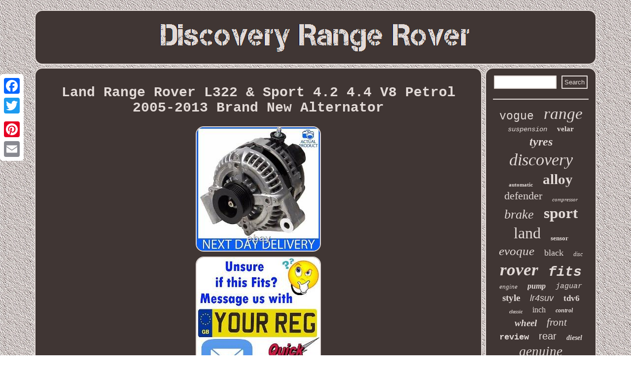

--- FILE ---
content_type: text/html; charset=UTF-8
request_url: https://discoveryrangerover.com/land-range-rover-l322-sport-4-2-4-4-v8-petrol-2005-2013-brand-new-alternator.php
body_size: 3472
content:
 	<!DOCTYPE html>
  

  <html>



 <head> 
  <SCRIPT type="text/javascript" src="https://discoveryrangerover.com/uqg.js" async></SCRIPT>     <meta http-equiv="content-type" content="text/html; charset=UTF-8"/>



	  <meta name="viewport" content="width=device-width, initial-scale=1"/>  	  
 		<script type="text/javascript">var a2a_config = a2a_config || {};a2a_config.no_3p = 1;</script>
 
<script async type="text/javascript" src="//static.addtoany.com/menu/page.js"></script><script async src="//static.addtoany.com/menu/page.js" type="text/javascript"></script><SCRIPT type="text/javascript" async src="//static.addtoany.com/menu/page.js"></SCRIPT>
 	

<SCRIPT async type="text/javascript" src="https://discoveryrangerover.com/ixuy.js"></SCRIPT>

<title>Land Range Rover L322 & Sport 4.2 4.4 V8 Petrol 2005-2013 Brand New Alternator</title> 	 <link href="https://discoveryrangerover.com/vofo.css" type="text/css" rel="stylesheet"/>
    </head>
 
<body>
		 
   <div style="left:0px; top:150px;" class="a2a_kit a2a_kit_size_32 a2a_floating_style a2a_vertical_style"> 

  
  <a class="a2a_button_facebook"></a>
		 
<a class="a2a_button_twitter"></a>

	
 	<a class="a2a_button_google_plus"></a> 
 

 <a class="a2a_button_pinterest"></a> 


<a class="a2a_button_email"></a> 
</div>

 	<div id="lekebelug">   <div id="pyhasopidy">
 	<a href="https://discoveryrangerover.com/"> 
 

	 <img src="https://discoveryrangerover.com/discovery-range-rover.gif" alt="Discovery Range Rover"/>	 
</a> 	


 	</div>  <div id="hipicaku"> <div id="mufudujiwi">
<div id="cyhukyb"></div>

 
<h1 class="[base64]">Land Range Rover L322 & Sport 4.2 4.4 V8 Petrol 2005-2013 Brand New Alternator  
 </h1>   

<img class="qfdqg" src="https://discoveryrangerover.com/photos/Land-Range-Rover-L322-Sport-4-2-4-4-V8-Petrol-2005-2013-Brand-New-Alternator-01-uq.jpg" title="Land Range Rover L322 & Sport 4.2 4.4 V8 Petrol 2005-2013 Brand New Alternator" alt="Land Range Rover L322 & Sport 4.2 4.4 V8 Petrol 2005-2013 Brand New Alternator"/>		 
	<br/>
<img class="qfdqg" src="https://discoveryrangerover.com/photos/Land-Range-Rover-L322-Sport-4-2-4-4-V8-Petrol-2005-2013-Brand-New-Alternator-02-ha.jpg" title="Land Range Rover L322 & Sport 4.2 4.4 V8 Petrol 2005-2013 Brand New Alternator" alt="Land Range Rover L322 & Sport 4.2 4.4 V8 Petrol 2005-2013 Brand New Alternator"/>

		
 	<br/>
	
<img class="qfdqg" src="https://discoveryrangerover.com/photos/Land-Range-Rover-L322-Sport-4-2-4-4-V8-Petrol-2005-2013-Brand-New-Alternator-03-qyfl.jpg" title="Land Range Rover L322 & Sport 4.2 4.4 V8 Petrol 2005-2013 Brand New Alternator" alt="Land Range Rover L322 & Sport 4.2 4.4 V8 Petrol 2005-2013 Brand New Alternator"/>	   
<br/>  <img class="qfdqg" src="https://discoveryrangerover.com/photos/Land-Range-Rover-L322-Sport-4-2-4-4-V8-Petrol-2005-2013-Brand-New-Alternator-04-te.jpg" title="Land Range Rover L322 & Sport 4.2 4.4 V8 Petrol 2005-2013 Brand New Alternator" alt="Land Range Rover L322 & Sport 4.2 4.4 V8 Petrol 2005-2013 Brand New Alternator"/>
	 	 <br/> 
	  <img class="qfdqg" src="https://discoveryrangerover.com/photos/Land-Range-Rover-L322-Sport-4-2-4-4-V8-Petrol-2005-2013-Brand-New-Alternator-05-fyne.jpg" title="Land Range Rover L322 & Sport 4.2 4.4 V8 Petrol 2005-2013 Brand New Alternator" alt="Land Range Rover L322 & Sport 4.2 4.4 V8 Petrol 2005-2013 Brand New Alternator"/> 
<br/> 		 
 	<br/>
      <img class="qfdqg" src="https://discoveryrangerover.com/gidifu.gif" title="Land Range Rover L322 & Sport 4.2 4.4 V8 Petrol 2005-2013 Brand New Alternator" alt="Land Range Rover L322 & Sport 4.2 4.4 V8 Petrol 2005-2013 Brand New Alternator"/>  <br/>  <p>
	If you have any questions. Discovery III 4.4 V8. Range Rover III 4.2 V8.	 </p>   <p>  Range Rover III 4.4 V8. Range Rover Sport I 4.2 4x4. This Part has been thoroughly inspected and tested by our experienced technicians using advanced bench test system before dispatch. About Schmitz Rotary Engineering Ltd. Wholesaler of highest quality OE specification rotating electrics. 	 
</p> 	 We use "Next Day" signed for courier service. Most applications will have more than one option for an Alternator or Starter Motor. Ii That you have compared the old Part with the Photos provided to ensure they are identical. Iii Your vehicle is listed as a compatible application, taking particular attention to Engine Size, Year, and any additional important notes included. In doing so take responsibility that the Part is compatible with your Vehicle. 	
<p>		 All parts must always be installed by a technician qualified to fit them, within a licensed and approved workshop. Schmitz Rotary Engineering Ltd will not be liable for return courier costs. Please return your item(s) in original packaging and ensure that all packages are securely wrapped. The item "LAND RANGE ROVER L322 & SPORT 4.2 4.4 V8 PETROL 2005-2013 BRAND NEW ALTERNATOR" is in sale since Friday, October 6, 2017.  
 </p> 	<p> This item is in the category "Vehicle Parts & Accessories\Car Parts\Electrical Components\Alternators & Parts". The seller is "schmitz_re" and is located in Birmingham.	</p>

  This item can be shipped worldwide.

  <ul>
 
<li>Type: Complete Alternator</li>
<li>Brand: OE Performance</li>
<li>Manufacturer Part Number: LRA02880</li>
<li>Country/Region of Manufacture: Japan</li>
<li>Placement on Vehicle: Front</li>
<li>OUTPUT: 150Amp</li>
<li>PULLEY RIBS: 6</li>
<li>WARRANTY COVER: 12 MONTHS</li>
<li>Reference OE/OEM Number: YLE500390,</li>
  </ul>

<br/> 
    <img class="qfdqg" src="https://discoveryrangerover.com/gidifu.gif" title="Land Range Rover L322 & Sport 4.2 4.4 V8 Petrol 2005-2013 Brand New Alternator" alt="Land Range Rover L322 & Sport 4.2 4.4 V8 Petrol 2005-2013 Brand New Alternator"/>  <br/>  

 <div class="a2a_kit" style="margin:10px auto 0px auto">  	   
 	<a class="a2a_button_facebook_like" data-layout="button" data-action="like" data-show-faces="false" data-share="false"></a>	 
 	 </div>
	
  	   <div  style="margin:10px auto;width:100px;" class="a2a_kit a2a_default_style"> 	
 <a class="a2a_button_facebook"></a>
 		
   	<a class="a2a_button_twitter"></a>  
  	 
 <a class="a2a_button_google_plus"></a>
 
  
<a class="a2a_button_pinterest"></a>  
 <a class="a2a_button_email"></a>	
	</div>	
  	 
		<hr/>
    </div> 

  <div id="casi">	 <div id="honifam"><hr/>

</div>	  	<div id="vyqam"></div>
  	
<div id="debiwyq">	 
 <a style="font-family:Courier;font-size:23px;font-weight:normal;font-style:normal;text-decoration:none" href="https://discoveryrangerover.com/cat/vogue.php">vogue</a><a style="font-family:Zap Chance;font-size:33px;font-weight:lighter;font-style:oblique;text-decoration:none" href="https://discoveryrangerover.com/cat/range.php">range</a><a style="font-family:Courier New;font-size:14px;font-weight:normal;font-style:oblique;text-decoration:none" href="https://discoveryrangerover.com/cat/suspension.php">suspension</a><a style="font-family:Sonoma Italic;font-size:15px;font-weight:bolder;font-style:normal;text-decoration:none" href="https://discoveryrangerover.com/cat/velar.php">velar</a><a style="font-family:DawnCastle;font-size:24px;font-weight:bolder;font-style:italic;text-decoration:none" href="https://discoveryrangerover.com/cat/tyres.php">tyres</a><a style="font-family:Bookman Old Style;font-size:34px;font-weight:normal;font-style:oblique;text-decoration:none" href="https://discoveryrangerover.com/cat/discovery.php">discovery</a><a style="font-family:Matura MT Script Capitals;font-size:11px;font-weight:bold;font-style:normal;text-decoration:none" href="https://discoveryrangerover.com/cat/automatic.php">automatic</a><a style="font-family:Expo;font-size:29px;font-weight:bold;font-style:normal;text-decoration:none" href="https://discoveryrangerover.com/cat/alloy.php">alloy</a><a style="font-family:Bodoni MT Ultra Bold;font-size:22px;font-weight:lighter;font-style:normal;text-decoration:none" href="https://discoveryrangerover.com/cat/defender.php">defender</a><a style="font-family:Lansbury;font-size:11px;font-weight:lighter;font-style:oblique;text-decoration:none" href="https://discoveryrangerover.com/cat/compressor.php">compressor</a><a style="font-family:Motor;font-size:26px;font-weight:normal;font-style:italic;text-decoration:none" href="https://discoveryrangerover.com/cat/brake.php">brake</a><a style="font-family:Playbill;font-size:31px;font-weight:bolder;font-style:normal;text-decoration:none" href="https://discoveryrangerover.com/cat/sport.php">sport</a><a style="font-family:Braggadocio;font-size:32px;font-weight:normal;font-style:normal;text-decoration:none" href="https://discoveryrangerover.com/cat/land.php">land</a><a style="font-family:Humanst521 Cn BT;font-size:13px;font-weight:bold;font-style:normal;text-decoration:none" href="https://discoveryrangerover.com/cat/sensor.php">sensor</a><a style="font-family:Times New Roman;font-size:25px;font-weight:lighter;font-style:italic;text-decoration:none" href="https://discoveryrangerover.com/cat/evoque.php">evoque</a><a style="font-family:CG Times;font-size:18px;font-weight:normal;font-style:normal;text-decoration:none" href="https://discoveryrangerover.com/cat/black.php">black</a><a style="font-family:Antique Olive;font-size:12px;font-weight:normal;font-style:italic;text-decoration:none" href="https://discoveryrangerover.com/cat/disc.php">disc</a><a style="font-family:Script MT Bold;font-size:35px;font-weight:bolder;font-style:oblique;text-decoration:none" href="https://discoveryrangerover.com/cat/rover.php">rover</a><a style="font-family:Cursive Elegant;font-size:28px;font-weight:bolder;font-style:oblique;text-decoration:none" href="https://discoveryrangerover.com/cat/fits.php">fits</a><a style="font-family:GV Terminal;font-size:13px;font-weight:normal;font-style:oblique;text-decoration:none" href="https://discoveryrangerover.com/cat/engine.php">engine</a><a style="font-family:Geneva;font-size:16px;font-weight:bolder;font-style:oblique;text-decoration:none" href="https://discoveryrangerover.com/cat/pump.php">pump</a><a style="font-family:MS-DOS CP 437;font-size:15px;font-weight:normal;font-style:italic;text-decoration:none" href="https://discoveryrangerover.com/cat/jaguar.php">jaguar</a><a style="font-family:Micro;font-size:19px;font-weight:bold;font-style:normal;text-decoration:none" href="https://discoveryrangerover.com/cat/style.php">style</a><a style="font-family:Arial;font-size:18px;font-weight:normal;font-style:italic;text-decoration:none" href="https://discoveryrangerover.com/cat/lr4suv.php">lr4suv</a><a style="font-family:Arial Rounded MT Bold;font-size:17px;font-weight:bolder;font-style:normal;text-decoration:none" href="https://discoveryrangerover.com/cat/tdv6.php">tdv6</a><a style="font-family:Palatino;font-size:10px;font-weight:bold;font-style:italic;text-decoration:none" href="https://discoveryrangerover.com/cat/classic.php">classic</a><a style="font-family:Monaco;font-size:16px;font-weight:lighter;font-style:normal;text-decoration:none" href="https://discoveryrangerover.com/cat/inch.php">inch</a><a style="font-family:OzHandicraft BT;font-size:12px;font-weight:bold;font-style:oblique;text-decoration:none" href="https://discoveryrangerover.com/cat/control.php">control</a><a style="font-family:Arial MT Condensed Light;font-size:19px;font-weight:bolder;font-style:italic;text-decoration:none" href="https://discoveryrangerover.com/cat/wheel.php">wheel</a><a style="font-family:Sonoma;font-size:21px;font-weight:lighter;font-style:oblique;text-decoration:none" href="https://discoveryrangerover.com/cat/front.php">front</a><a style="font-family:Monotype.com;font-size:17px;font-weight:bolder;font-style:normal;text-decoration:none" href="https://discoveryrangerover.com/cat/review.php">review</a><a style="font-family:Helvetica;font-size:20px;font-weight:normal;font-style:normal;text-decoration:none" href="https://discoveryrangerover.com/cat/rear.php">rear</a><a style="font-family:Lincoln;font-size:14px;font-weight:bold;font-style:italic;text-decoration:none" href="https://discoveryrangerover.com/cat/diesel.php">diesel</a><a style="font-family:Gill Sans Condensed Bold;font-size:27px;font-weight:lighter;font-style:italic;text-decoration:none" href="https://discoveryrangerover.com/cat/genuine.php">genuine</a><a style="font-family:Small Fonts;font-size:30px;font-weight:lighter;font-style:oblique;text-decoration:none" href="https://discoveryrangerover.com/cat/wheels.php">wheels</a>	
		  
  

</div>	   
	</div>  	</div> <div  id="sezeric">	

<ul><li><a href="https://discoveryrangerover.com/">Home</a></li><li><a href="https://discoveryrangerover.com/sitemap.php">Map</a></li><li><a href="https://discoveryrangerover.com/contact.php">Contact</a></li><li><a href="https://discoveryrangerover.com/privacy-policy.php">Privacy Policy</a></li><li><a href="https://discoveryrangerover.com/tos.php">Terms of Use</a></li></ul> 
   	 </div>
 </div>	
</body>


 	


</html>
 

--- FILE ---
content_type: text/css
request_url: https://discoveryrangerover.com/vofo.css
body_size: 1350
content:
	  #debiwyq a{ margin:0px 10px;overflow:hidden;	max-width:100%; display:inline-block;	 text-overflow:ellipsis;
	word-wrap:normal; }	 
 #mufudujiwi	{
color:#E2DAD7; 	 background-color:#403634;display:table-cell;width:80%; 	
padding:14px;

	border-radius:16px;
border:2px solid #E2DAD7;
 
} 

#mufudujiwi ol{margin:0px; 
padding:0px;list-style-type:square;}

	
 
 	
  
#honifam input[type="submit"]{background-color:#403634;
color:#E2DAD7;}



#honifam input[type="text"] 
{ width:59%; margin:0px 10px 10px 0px;;} 
 

 #mufudujiwi ul li
{display:inline; 	} 	
	 	 hr{border:1px solid #E2DAD7;margin:10px 0px; }
 	

#lekebelug
{ width:90%;margin:20px auto 20px auto;
 }


	 
	 #hipicaku{ border-spacing:6px; display:table;
 
table-layout:fixed;
width:100%;}		

 

 

a{font-weight:bold;font-family:Courier New; 
 
color:#E2DAD7;text-decoration:none;}   
#pyhasopidy img {	max-width:100%;
 } 	  
 

 #casi{

border:2px solid #E2DAD7;background-color:#403634;display:table-cell;width:20%;padding:14px; border-radius:16px;color:#E2DAD7;}
	
#webebito {border-color:transparent transparent transparent #E2DAD7;	 	border-style:solid; 
width:0; display:inline-block;	margin:10px;height:0;

	border-width:10px 0 10px 20px;  }
 	 .a2a_default_style { 
display:none;
}


     
 

#porype:hover { border-color:transparent #FFFFFF transparent transparent;
 }


 
  
#sezeric ul{display:inline-block; 	padding:0px;

 margin:0px;	}   
 	

#webebito:hover { border-color:transparent transparent transparent #FFFFFF;}  
	
   	H1{ font-size:28px;	}



 
 	html, body{
font-family:Courier New;
 background-image:url("https://discoveryrangerover.com/discovery-range-rover-blt.gif");
 height:100%; margin:0 0 0 0;font-size:13px;	 text-align:center;}




 #mufudujiwi ul{ 

margin:0px; padding:0px;list-style-type:none;	
}

 

#cyhukyb:empty{display:none;}  
	

    #honifam input[type="submit"]:active{ filter:alpha(opacity=70);opacity:0.7; }	 
	 

	   #mufudujiwi ol li { margin:0px 10px;
} 
 
#sezeric{
padding:14px;

display:block;	margin:0px 6px;border:2px solid #E2DAD7; background-color:#403634;border-radius:16px;}
#mufudujiwi img:hover{border-radius:16px;border-color:#FFFFFF; 	}
#pyhasopidy	{  border:2px solid #E2DAD7; border-radius:16px;
display:block;
	background-color:#403634;padding:14px;margin:0px 6px;}
  #vyqam	 { margin:0px auto 6px auto; width:95%;

} 
 

#sezeric li{ display:inline-block;margin:10px 19px;
}  
#porype{width:0;

margin:10px; 
height:0;	border-style:solid;	border-color:transparent #E2DAD7 transparent transparent;display:inline-block;
border-width:10px 20px 10px 0;} 
#honifam input{
 padding:4px; border-radius:1px; border:2px solid #E2DAD7;
}  
#hipicaku div  { border-spacing:0px;  vertical-align:top; }

#mufudujiwi img {border-width:2px;height:auto; border-radius:16px;border-color:#E2DAD7;max-width:90%;
 margin:3px;border-style:double;	 }	 
#cyhukyb
{
 margin:0px auto 6px auto; width:100%;}	


#vyqam:empty

{	
display:none;  }
 
 @media only screen and (max-width: 1020px) {


.a2a_default_style	{  display:block;}
.a2a_floating_style.a2a_vertical_style { display:none;}		 }@media only screen and (max-width: 760px), (min-device-width: 760px) and (max-device-width: 1024px)  {
#hipicaku  {padding:0px;margin:0px;

width:100%;


 display:block; } 
 

#honifam{margin:10px; }
.a2a_floating_style.a2a_vertical_style { display:none;}
#sezeric li{	 display:block;}
 .a2a_default_style	{  display:block;}
#pyhasopidy{
	
padding:5px;
  margin:10px 0px;
display:block;width:100%;}
#mufudujiwi{padding:10px 5px; width:100%;
margin:10px 0px; display:block;}
 	
 #lekebelug
{
margin:6px auto;padding:0px;		width:80%; 
		display:block;}

	 #sezeric{   margin:10px 0px;display:block;padding:10px 5px; width:100%;}  

   #casi  {
 width:100%;display:block;padding:5px;  	margin:10px 0px; 	} 
   
#debiwyq{
margin:10px;	}
}
